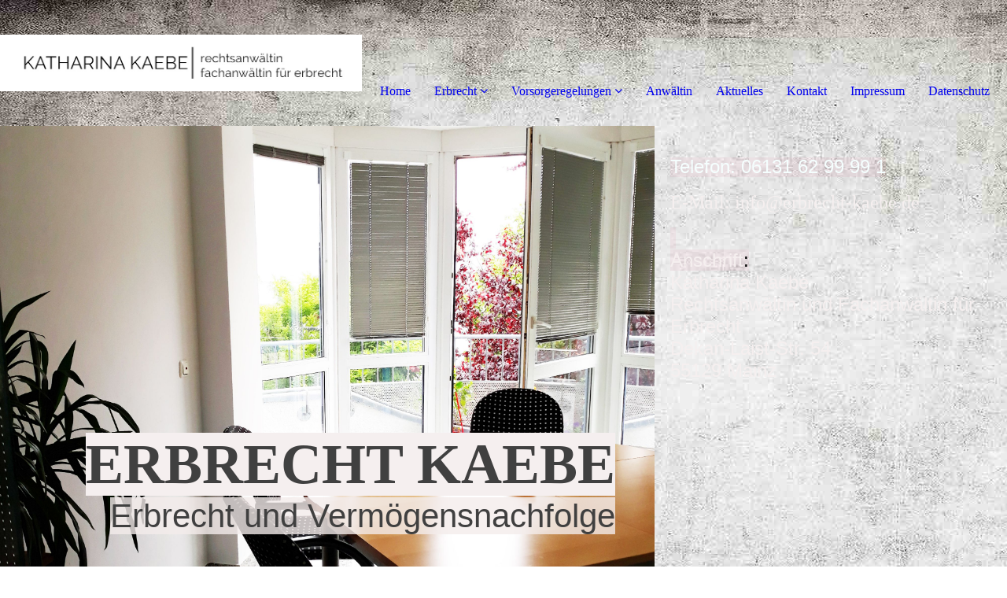

--- FILE ---
content_type: text/html; charset=utf-8
request_url: https://www.erbrecht-kaebe.de/Erbrecht/Schenken-und-Vererben
body_size: 33658
content:
<!DOCTYPE html><html lang="de"><head><meta http-equiv="Content-Type" content="text/html; charset=UTF-8"><title>Schenken und Vererben-Übertragungen zu Lebzeiten, Testamente, Erbverträge, etc.</title><meta name="description" content="Sie möchten jemandem etwas zukommen lassen- das kann zu Lebzeiten und danach geschehen: Schenken und Vererben. Was wann wie für Sie Sinn ergibt, erörtern wir gemeinsam (Pflichtteilsvermeidung, Ausgleichungen, Steuern) und setzen es um."><meta name="keywords" content="Schenken und Vererben-Testamente, Immobilienübertragungen Mainz Rheinhessen Main Groß-Gerau Wiesbaden Fachanwalt "><link href="https://erbrecht-kaebe.de/Erbrecht/Schenken-und-Vererben" rel="canonical"><meta content="Schenken und Vererben-Übertragungen zu Lebzeiten, Testamente, Erbverträge, etc." property="og:title"><meta content="website" property="og:type"><meta content="https://erbrecht-kaebe.de/Erbrecht/Schenken-und-Vererben" property="og:url"><script>
              window.beng = window.beng || {};
              window.beng.env = {
                language: "en",
                country: "US",
                mode: "deploy",
                context: "page",
                pageId: "000000988988",
                skeletonId: "",
                scope: "HTO01FLBLVXA",
                isProtected: false,
                navigationText: "Schenken und Vererben",
                instance: "1",
                common_prefix: "https://homepagedesigner.telekom.de",
                design_common: "https://homepagedesigner.telekom.de/beng/designs/",
                design_template: "oem/cm_dh_091",
                path_design: "https://homepagedesigner.telekom.de/beng/designs/data/oem/cm_dh_091/",
                path_res: "https://homepagedesigner.telekom.de/res/",
                path_bengres: "https://homepagedesigner.telekom.de/beng/res/",
                masterDomain: "",
                preferredDomain: "",
                preprocessHostingUri: function(uri) {
                  
                    return uri || "";
                  
                },
                hideEmptyAreas: true
              };
            </script><script xmlns="http://www.w3.org/1999/xhtml" src="https://homepagedesigner.telekom.de/cm4all-beng-proxy/beng-proxy.js">;</script><link xmlns="http://www.w3.org/1999/xhtml" rel="stylesheet" href="https://homepagedesigner.telekom.de/.cm4all/e/static/3rdparty/font-awesome/css/font-awesome.min.css"></link><link rel="stylesheet" type="text/css" href="//homepagedesigner.telekom.de/.cm4all/res/static/libcm4all-js-widget/3.89.7/css/widget-runtime.css"/>

<link rel="stylesheet" type="text/css" href="//homepagedesigner.telekom.de/.cm4all/res/static/beng-editor/5.3.130/css/deploy.css"/>

<link rel="stylesheet" type="text/css" href="//homepagedesigner.telekom.de/.cm4all/res/static/libcm4all-js-widget/3.89.7/css/slideshow-common.css"/>

<script src="//homepagedesigner.telekom.de/.cm4all/res/static/jquery-1.7/jquery.js">;</script><script src="//homepagedesigner.telekom.de/.cm4all/res/static/prototype-1.7.3/prototype.js">;</script><script src="//homepagedesigner.telekom.de/.cm4all/res/static/jslib/1.4.1/js/legacy.js">;</script><script src="//homepagedesigner.telekom.de/.cm4all/res/static/libcm4all-js-widget/3.89.7/js/widget-runtime.js">;</script>

<script src="//homepagedesigner.telekom.de/.cm4all/res/static/libcm4all-js-widget/3.89.7/js/slideshow-common.js">;</script>

<script src="//homepagedesigner.telekom.de/.cm4all/res/static/beng-editor/5.3.130/js/deploy.js">;</script>

<link href="https://homepagedesigner.telekom.de/.cm4all/designs/static/oem/cm_dh_091/1767916925.7350736/css/main.css" rel="stylesheet" type="text/css"><meta name="viewport" content="width=device-width, initial-scale=1, maximum-scale=1, user-scalable=no"><link href="https://homepagedesigner.telekom.de/.cm4all/designs/static/oem/cm_dh_091/1767916925.7350736/css/responsive.css" rel="stylesheet" type="text/css"><link href="https://homepagedesigner.telekom.de/.cm4all/designs/static/oem/cm_dh_091/1767916925.7350736/css/cm-templates-global-style.css" rel="stylesheet" type="text/css"><script type="text/javascript" src="https://homepagedesigner.telekom.de/.cm4all/designs/static/oem/cm_dh_091/1767916925.7350736/js/effects.js"></script><script type="text/javascript" src="https://homepagedesigner.telekom.de/.cm4all/designs/static/oem/cm_dh_091/1767916925.7350736/js/cm_template-focus-point.js"></script><link href="/.cm4all/handler.php/vars.css?v=20250815095938" type="text/css" rel="stylesheet"><style type="text/css">.cm-logo {background-image: url("/.cm4all/uproc.php/0/.logos.jpg/picture-1200?_=17f3c99d4a9");
        background-position: 50% 50%;
background-size: 100% auto;
background-repeat: no-repeat;
      }</style><script type="text/javascript">window.cmLogoWidgetId = "TKOMSI_cm4all_com_widgets_Logo_24872155";
            window.cmLogoGetCommonWidget = function (){
                return new cm4all.Common.Widget({
            base    : "/Erbrecht/Schenken-und-Vererben",
            session : "",
            frame   : "",
            path    : "TKOMSI_cm4all_com_widgets_Logo_24872155"
        })
            };
            window.logoConfiguration = {
                "cm-logo-x" : "50%",
        "cm-logo-y" : "50%",
        "cm-logo-v" : "2.0",
        "cm-logo-w" : "100%",
        "cm-logo-h" : "auto",
        "cm-logo-di" : "oem/cm_dh_091",
        "cm-logo-u" : "uro-service://",
        "cm-logo-k" : "%7B%22serviceId%22%3A%220%22%2C%22path%22%3A%22%2F%22%2C%22name%22%3A%22logos.jpg%22%2C%22type%22%3A%22image%2Fjpeg%22%2C%22size%22%3A91624%2C%22start%22%3A%2217f3c99d4a9%22%2C%22width%22%3A968%2C%22height%22%3A151%7D",
        "cm-logo-bc" : "",
        "cm-logo-ln" : "",
        "cm-logo-ln$" : "",
        "cm-logo-hi" : false
        ,
        _logoBaseUrl : "uro-service:\/\/",
        _logoPath : "%7B%22serviceId%22%3A%220%22%2C%22path%22%3A%22%2F%22%2C%22name%22%3A%22logos.jpg%22%2C%22type%22%3A%22image%2Fjpeg%22%2C%22size%22%3A91624%2C%22start%22%3A%2217f3c99d4a9%22%2C%22width%22%3A968%2C%22height%22%3A151%7D"
        };
          jQuery(document).ready(function() {
            var logoElement = jQuery(".cm-logo");
            logoElement.attr("role", "img");
            logoElement.attr("tabindex", "0");
            logoElement.attr("aria-label", "logo");
          });
        </script><link rel="icon" href="data:;base64,iVBORw0KGgo="/><style id="cm_table_styles"></style><style id="cm_background_queries">            @media(min-width: 100px), (min-resolution: 72dpi), (-webkit-min-device-pixel-ratio: 1) {.cm-background{background-image:url("/.cm4all/uproc.php/1500/presetbackgrounds/oem/cm_dh_091/.bif_46526092_cm-a.jpg/picture-200?_=19bda75434f");}}@media(min-width: 100px), (min-resolution: 144dpi), (-webkit-min-device-pixel-ratio: 2) {.cm-background{background-image:url("/.cm4all/uproc.php/1500/presetbackgrounds/oem/cm_dh_091/.bif_46526092_cm-a.jpg/picture-400?_=19bda75434f");}}@media(min-width: 200px), (min-resolution: 72dpi), (-webkit-min-device-pixel-ratio: 1) {.cm-background{background-image:url("/.cm4all/uproc.php/1500/presetbackgrounds/oem/cm_dh_091/.bif_46526092_cm-a.jpg/picture-400?_=19bda75434f");}}@media(min-width: 200px), (min-resolution: 144dpi), (-webkit-min-device-pixel-ratio: 2) {.cm-background{background-image:url("/.cm4all/uproc.php/1500/presetbackgrounds/oem/cm_dh_091/.bif_46526092_cm-a.jpg/picture-800?_=19bda75434f");}}@media(min-width: 400px), (min-resolution: 72dpi), (-webkit-min-device-pixel-ratio: 1) {.cm-background{background-image:url("/.cm4all/uproc.php/1500/presetbackgrounds/oem/cm_dh_091/.bif_46526092_cm-a.jpg/picture-800?_=19bda75434f");}}@media(min-width: 400px), (min-resolution: 144dpi), (-webkit-min-device-pixel-ratio: 2) {.cm-background{background-image:url("/.cm4all/uproc.php/1500/presetbackgrounds/oem/cm_dh_091/.bif_46526092_cm-a.jpg/picture-1200?_=19bda75434f");}}@media(min-width: 600px), (min-resolution: 72dpi), (-webkit-min-device-pixel-ratio: 1) {.cm-background{background-image:url("/.cm4all/uproc.php/1500/presetbackgrounds/oem/cm_dh_091/.bif_46526092_cm-a.jpg/picture-1200?_=19bda75434f");}}@media(min-width: 600px), (min-resolution: 144dpi), (-webkit-min-device-pixel-ratio: 2) {.cm-background{background-image:url("/.cm4all/uproc.php/1500/presetbackgrounds/oem/cm_dh_091/.bif_46526092_cm-a.jpg/picture-1600?_=19bda75434f");}}@media(min-width: 800px), (min-resolution: 72dpi), (-webkit-min-device-pixel-ratio: 1) {.cm-background{background-image:url("/.cm4all/uproc.php/1500/presetbackgrounds/oem/cm_dh_091/.bif_46526092_cm-a.jpg/picture-1600?_=19bda75434f");}}@media(min-width: 800px), (min-resolution: 144dpi), (-webkit-min-device-pixel-ratio: 2) {.cm-background{background-image:url("/.cm4all/uproc.php/1500/presetbackgrounds/oem/cm_dh_091/.bif_46526092_cm-a.jpg/picture-2600?_=19bda75434f");}}
</style><script type="application/x-cm4all-cookie-consent" data-code=""></script></head><body ondrop="return false;" class=" device-desktop cm-deploy cm-deploy-342 cm-deploy-4x"><div class="cm-background" data-cm-qa-bg="image"></div><div class="cm-background-video" data-cm-qa-bg="video"></div><div class="cm-background-effects" data-cm-qa-bg="effect"></div><div class="page_wrapper cm-templates-container"><div class="logo_wrapper"><div class="cm_can_be_empty cm-logo" id="logo"></div><nav class="navigation_wrapper cm_with_forcesub" id="cm_navigation"><ul id="cm_mainnavigation"><li id="cm_navigation_pid_988338"><a title="Home" href="/Home" class="cm_anchor">Home</a></li><li id="cm_navigation_pid_988337" class="cm_current cm_has_subnavigation"><a title="Erbrecht" href="/Erbrecht" class="cm_anchor">Erbrecht</a><ul class="cm_subnavigation" id="cm_subnavigation_pid_988337"><li id="cm_navigation_pid_988988" class="cm_current"><a title="Schenken und Vererben" href="/Erbrecht/Schenken-und-Vererben" class="cm_anchor">Schenken und Vererben</a></li><li id="cm_navigation_pid_988990"><a title="Unternehmensnachfolge" href="/Erbrecht/Unternehmensnachfolge" class="cm_anchor">Unternehmensnachfolge</a></li><li id="cm_navigation_pid_988992"><a title="Erbauseinandersetzungen" href="/Erbrecht/Erbauseinandersetzungen" class="cm_anchor">Erbauseinandersetzungen</a></li><li id="cm_navigation_pid_988994"><a title="Erbausschlagungen" href="/Erbrecht/Erbausschlagungen" class="cm_anchor">Erbausschlagungen</a></li><li id="cm_navigation_pid_988995"><a title="Testamentsvollstreckung" href="/Erbrecht/Testamentsvollstreckung" class="cm_anchor">Testamentsvollstreckung</a></li></ul></li><li id="cm_navigation_pid_988336" class="cm_has_subnavigation"><a title="Vorsorgeregelungen" href="/Vorsorgeregelungen" class="cm_anchor">Vorsorgeregelungen</a><ul class="cm_subnavigation" id="cm_subnavigation_pid_988336"><li id="cm_navigation_pid_988996"><a title="Vorsorgevollmacht" href="/Vorsorgeregelungen/Vorsorgevollmacht" class="cm_anchor">Vorsorgevollmacht</a></li><li id="cm_navigation_pid_988997"><a title="Patientenverfügung" href="/Vorsorgeregelungen/Patientenverfuegung" class="cm_anchor">Patientenverfügung</a></li></ul></li><li id="cm_navigation_pid_988335"><a title="Anwältin" href="/Anwaeltin" class="cm_anchor">Anwältin</a></li><li id="cm_navigation_pid_988334"><a title="Aktuelles" href="/Aktuelles" class="cm_anchor">Aktuelles</a></li><li id="cm_navigation_pid_988333"><a title="Kontakt" href="/Kontakt" class="cm_anchor">Kontakt</a></li><li id="cm_navigation_pid_988332"><a title="Impressum" href="/Impressum" class="cm_anchor">Impressum</a></li><li id="cm_navigation_pid_988331"><a title="Datenschutz" href="/Datenschutz" class="cm_anchor">Datenschutz</a></li></ul></nav></div><header class="head_wrapper"><div class="keyvisual_wrapper cm_can_be_empty"><div class="cm-template-keyvisual__media cm_can_be_empty cm-kv-0" id="keyvisual"></div><div class="title_wrapper cm-templates-title-container cm_can_be_empty"><div class="title cm-templates-heading__title" id="title" style=""><span style='font-size: 72px; font-family: "Julius Sans One"; color: #404040; background-color: #f5efef;'><strong>ERBRECHT KAEBE</strong></span></div><div class="subtitle cm-templates-heading__subtitle" id="subtitle" style=""><span style="font-size: 42px; font-family: Raleway, sans-serif; background-color: rgba(244, 237, 236, 0.8); color: #404040;">Erbrecht und Vermögensnachfolge</span></div></div></div><div class="sidebar_wrapper cm-templates-sidebar-container-one cm_can_be_empty"><aside class="sidebar cm_can_be_empty" id="widgetbar_site_1" data-cm-hintable="yes"><p> </p><p><span style="font-size: 22px; background-color: rgba(208, 28, 91, 0.05);"><span style="color: #f5fefe; font-size: 24px; font-family: Raleway, sans-serif;">Telefon: 06131 62 99 99 1</span><br></span></p><p><br></p><p><span style="font-size: 24px; color: #f5efef;">E-</span><span style="font-size: 24px; color: #f5efef;">Mai</span><span style="font-size: 24px; color: #f5efef;">l: info@erbrecht-kaebe.de</span></p><p style="text-align: left;"><br></p><p><span style="font-size: 24px; font-family: Raleway, sans-serif; background-color: rgba(208, 28, 91, 0.05);"> </span></p><p><span style="font-size: 24px; font-family: Raleway, sans-serif; background-color: rgba(208, 28, 91, 0.05);"><span style="color: #f5efef;">Anschrift</span>:</span></p><p><span style="color: #f5efef; font-size: 24px; font-family: Raleway, sans-serif;">Katharina Kaebe</span></p><p><span style="color: #f5efef; font-size: 24px; font-family: Raleway, sans-serif;">Rechtsanwältin und Fachanwältin für Erbrecht</span></p><p><span style="color: #f5efef; font-size: 24px; font-family: Raleway, sans-serif;">Dekan-Laist-Str. 54</span></p><p><span style="color: #f5efef; font-size: 24px; font-family: Raleway, sans-serif;">55129 Mainz</span></p><p><br></p></aside><aside class="sidebar cm_can_be_empty" id="widgetbar_page_1" data-cm-hintable="yes"><p> </p></aside></div></header><div class="cm-template-content content_wrapper"><div class="content_center cm-templates-flexbox"><main class="cm-template-content__main content cm-templates-text" id="content_main" data-cm-hintable="yes"><h1>schenken und vererben.</h1><div class="clearFloating" style="clear:both;height: 0px; width: auto;"></div><div id="widgetcontainer_TKOMSI_cm4all_com_widgets_UroPhoto_25384730" class="cm_widget cm4all_com_widgets_UroPhoto cm_widget_float_right" style="width:35.7%; max-width:4624px; "><div class="cm_widget_anchor"><a name="TKOMSI_cm4all_com_widgets_UroPhoto_25384730" id="widgetanchor_TKOMSI_cm4all_com_widgets_UroPhoto_25384730"><!--cm4all.com.widgets.UroPhoto--></a></div><div xmlns="http://www.w3.org/1999/xhtml" data-uro-type="image" style="width:100%;height:100%;" id="uroPhotoOuterTKOMSI_cm4all_com_widgets_UroPhoto_25384730">            <picture><source srcset="/.cm4all/uproc.php/0/.testschmal.jpg/picture-1600?_=17f3c0e8578 1x, /.cm4all/uproc.php/0/.testschmal.jpg/picture-2600?_=17f3c0e8578 2x" media="(min-width:800px)"><source srcset="/.cm4all/uproc.php/0/.testschmal.jpg/picture-1200?_=17f3c0e8578 1x, /.cm4all/uproc.php/0/.testschmal.jpg/picture-1600?_=17f3c0e8578 2x" media="(min-width:600px)"><source srcset="/.cm4all/uproc.php/0/.testschmal.jpg/picture-800?_=17f3c0e8578 1x, /.cm4all/uproc.php/0/.testschmal.jpg/picture-1200?_=17f3c0e8578 2x" media="(min-width:400px)"><source srcset="/.cm4all/uproc.php/0/.testschmal.jpg/picture-400?_=17f3c0e8578 1x, /.cm4all/uproc.php/0/.testschmal.jpg/picture-800?_=17f3c0e8578 2x" media="(min-width:200px)"><source srcset="/.cm4all/uproc.php/0/.testschmal.jpg/picture-200?_=17f3c0e8578 1x, /.cm4all/uproc.php/0/.testschmal.jpg/picture-400?_=17f3c0e8578 2x" media="(min-width:100px)"><img src="/.cm4all/uproc.php/0/.testschmal.jpg/picture-200?_=17f3c0e8578" data-uro-original="/.cm4all/uproc.php/0/testschmal.jpg?_=17f3c0e8578" onerror="uroGlobal().util.error(this, '', 'uro-widget')" data-uro-width="4624" data-uro-height="2144" alt="" style="width:100%;" title="" loading="lazy"></picture>
<span></span></div></div><p><span style="font-weight: 400;"><span style="font-size: 22px; font-family: Raleway, sans-serif;">.</span><span style="font-size: 22px;"><span style="font-size: 22px; font-family: Raleway, sans-serif;">..</span> </span></span><span style="font-size: 22px; font-weight: 400; font-family: Raleway, sans-serif;">immer ein aktuelles Thema<br>Die Vermögensübertragung von der älteren auf die<br>jüngere Generation muss genau geplant sein.</span></p><p><span style="font-size: 22px; font-weight: 400; font-family: Raleway, sans-serif;"><br>Nur wer nach Plan und Ziel vorgeht, wird im eigenen Alter gesichert sein und wird<br>die beste Gewähr dafür bieten, dass das Familienvermögen erhalten bleibt und in<br>der Familie kein Streit entsteht.</span></p><p><span style="font-size: 22px; font-weight: 400; font-family: Raleway, sans-serif;"><br>Durch Fleiß, Gewissenhaftigkeit und Klugheit hat die ältere Generation das Familienvermögen angeschafft und vermehrt. Mit Sorgfalt muss der Vermögensübergang vorbereitet werden. Am Anfang aller Planungen sollte das Generationengespräch stehen.</span></p><p><span style="font-size: 22px; font-weight: 400; font-family: Raleway, sans-serif;"><br><strong>"Das brauche ich alles nicht. Schließlich ist die Erbfolge gesetzlich geregelt. Wozu dann noch dieser Aufwand?"</strong></span></p><p><span style="font-size: 22px; font-weight: 400; font-family: Raleway, sans-serif;"><br>Aber: Die gesetzliche Erbfolge kann zu einer ungewollten, zu einer "entsetzlichen Erbfolge" führen.</span></p><p><span style="font-size: 22px; font-weight: 400; font-family: Raleway, sans-serif;">Mitunter gibt es auch gravierende Irrtümer über die gesetzliche Erbfolge, die Bedeutung erbrechtlicher Fachbegriffe und welche Auswirkungen sie haben. Das führt dann im Ernstfall zu bösen Überraschungen für die Hinterbliebenen.</span></p><p><span style="font-size: 22px; font-weight: 400; font-family: Raleway, sans-serif;">Deshalb: Direkt zum Spezialisten, um Ärger und Kosten zu vermeiden. Lassen Sie sich beraten.</span></p><p><br></p><p><br></p><div id="cm_bottom_clearer" style="clear: both;" contenteditable="false"></div></main></div></div><div class="sidebar_wrapper_bottom cm-templates-sidebar-container-two cm_can_be_empty"><div class="content_center"><aside class="sidebar cm_can_be_empty" id="widgetbar_page_2" data-cm-hintable="yes"><p> </p><p> </p><div class="cm_column_wrapper"><div style="width: 50%;" class="cm_column cm_empty_editor"><p> </p></div><div style="width: 7.5px;" class="cm_column_gap cm_column_gap_left"></div><div style="width: 7.5px;" class="cm_column_gap cm_column_gap_right"></div><div style="width: 50%;" class="cm_column"><p><br></p></div></div><p><br></p></aside><aside class="sidebar cm_can_be_empty" id="widgetbar_site_2" data-cm-hintable="yes"><p> </p><p> </p></aside></div></div><div class="footer_wrapper cm-templates-footer cm_can_be_empty"><footer class="cm_can_be_empty" id="footer" data-cm-hintable="yes"><span style="font-size: small;"> <a href="/Kontakt" class="cm_anchor">Kontakt</a>      <a href="/Impressum" class="cm_anchor">Impressum</a>     <a href="/Datenschutz" class="cm_anchor">Datenschutz</a></span><br></footer></div></div><div class="modal_background"> </div><nav class="navigation_wrapper_mobile cm_with_forcesub " id="mobile_cm_mobile_navigation"><ul id="mobile_cm_mainnavigation"><li id="mobile_cm_navigation_pid_988338"><a title="Home" href="/Home" class="cm_anchor">Home</a></li><li id="mobile_cm_navigation_pid_988337" class="cm_current cm_has_subnavigation"><a title="Erbrecht" href="/Erbrecht" class="cm_anchor">Erbrecht</a><ul class="cm_subnavigation" id="mobile_cm_subnavigation_pid_988337"><li id="mobile_cm_navigation_pid_988988" class="cm_current"><a title="Schenken und Vererben" href="/Erbrecht/Schenken-und-Vererben" class="cm_anchor">Schenken und Vererben</a></li><li id="mobile_cm_navigation_pid_988990"><a title="Unternehmensnachfolge" href="/Erbrecht/Unternehmensnachfolge" class="cm_anchor">Unternehmensnachfolge</a></li><li id="mobile_cm_navigation_pid_988992"><a title="Erbauseinandersetzungen" href="/Erbrecht/Erbauseinandersetzungen" class="cm_anchor">Erbauseinandersetzungen</a></li><li id="mobile_cm_navigation_pid_988994"><a title="Erbausschlagungen" href="/Erbrecht/Erbausschlagungen" class="cm_anchor">Erbausschlagungen</a></li><li id="mobile_cm_navigation_pid_988995"><a title="Testamentsvollstreckung" href="/Erbrecht/Testamentsvollstreckung" class="cm_anchor">Testamentsvollstreckung</a></li></ul></li><li id="mobile_cm_navigation_pid_988336" class="cm_has_subnavigation"><a title="Vorsorgeregelungen" href="/Vorsorgeregelungen" class="cm_anchor">Vorsorgeregelungen</a><ul class="cm_subnavigation" id="mobile_cm_subnavigation_pid_988336"><li id="mobile_cm_navigation_pid_988996"><a title="Vorsorgevollmacht" href="/Vorsorgeregelungen/Vorsorgevollmacht" class="cm_anchor">Vorsorgevollmacht</a></li><li id="mobile_cm_navigation_pid_988997"><a title="Patientenverfügung" href="/Vorsorgeregelungen/Patientenverfuegung" class="cm_anchor">Patientenverfügung</a></li></ul></li><li id="mobile_cm_navigation_pid_988335"><a title="Anwältin" href="/Anwaeltin" class="cm_anchor">Anwältin</a></li><li id="mobile_cm_navigation_pid_988334"><a title="Aktuelles" href="/Aktuelles" class="cm_anchor">Aktuelles</a></li><li id="mobile_cm_navigation_pid_988333"><a title="Kontakt" href="/Kontakt" class="cm_anchor">Kontakt</a></li><li id="mobile_cm_navigation_pid_988332"><a title="Impressum" href="/Impressum" class="cm_anchor">Impressum</a></li><li id="mobile_cm_navigation_pid_988331"><a title="Datenschutz" href="/Datenschutz" class="cm_anchor">Datenschutz</a></li></ul></nav><div class="toggle_wrapper--contain"><div class="toggle_wrapper toggle2"><div class="toggle_btn"> </div><div class="toggle_btn"> </div><div class="toggle_btn"> </div></div></div><script type="text/javascript" src="https://homepagedesigner.telekom.de/.cm4all/designs/static/oem/cm_dh_091/1767916925.7350736/js/cm-templates-global-script.js"></script><div class="cm_widget_anchor"><a name="TKOMSI_cm4all_com_widgets_CookiePolicy_24872157" id="widgetanchor_TKOMSI_cm4all_com_widgets_CookiePolicy_24872157"><!--cm4all.com.widgets.CookiePolicy--></a></div><div style="display:none" class="cm-wp-container cm4all-cookie-policy-placeholder-template"><div class="cm-wp-header"><h4 class="cm-wp-header__headline">Externe Inhalte</h4><p class="cm-wp-header__text">Die an dieser Stelle vorgesehenen Inhalte können aufgrund Ihrer aktuellen <a class="cm-wp-header__link" href="#" onclick="openCookieSettings();return false;">Cookie-Einstellungen</a> nicht angezeigt werden.</p></div><div class="cm-wp-content"><div class="cm-wp-content__control"><label aria-checked="false" role="switch" tabindex="0" class="cm-wp-content-switcher"><input tabindex="-1" type="checkbox" class="cm-wp-content-switcher__checkbox" /><span class="cm-wp-content-switcher__label">Drittanbieter-Inhalte</span></label></div><p class="cm-wp-content__text">Diese Webseite bietet möglicherweise Inhalte oder Funktionalitäten an, die von Drittanbietern eigenverantwortlich zur Verfügung gestellt werden. Diese Drittanbieter können eigene Cookies setzen, z.B. um die Nutzeraktivität zu verfolgen oder ihre Angebote zu personalisieren und zu optimieren.</p></div></div><div aria-labelledby="cookieSettingsDialogTitle" role="dialog" style="position: fixed;" class="cm-cookie-container cm-hidden" id="cookieSettingsDialog"><div class="cm-cookie-header"><h4 id="cookieSettingsDialogTitle" class="cm-cookie-header__headline">Cookie-Einstellungen</h4><div autofocus="autofocus" tabindex="0" role="button" class="cm-cookie-header__close-button" title="Schließen"></div></div><div aria-describedby="cookieSettingsDialogContent" class="cm-cookie-content"><p id="cookieSettingsDialogContent" class="cm-cookie-content__text">Diese Webseite verwendet Cookies, um Besuchern ein optimales Nutzererlebnis zu bieten. Bestimmte Inhalte von Drittanbietern werden nur angezeigt, wenn die entsprechende Option aktiviert ist. Die Datenverarbeitung kann dann auch in einem Drittland erfolgen. Weitere Informationen hierzu in der Datenschutzerklärung.</p><div class="cm-cookie-content__controls"><div class="cm-cookie-controls-container"><div class="cm-cookie-controls cm-cookie-controls--essential"><div class="cm-cookie-flex-wrapper"><label aria-details="cookieSettingsEssentialDetails" aria-labelledby="cookieSettingsEssentialLabel" aria-checked="true" role="switch" tabindex="0" class="cm-cookie-switch-wrapper"><input tabindex="-1" id="cookieSettingsEssential" type="checkbox" disabled="disabled" checked="checked" /><span></span></label><div class="cm-cookie-expand-wrapper"><span id="cookieSettingsEssentialLabel">Technisch notwendige</span><div tabindex="0" aria-controls="cookieSettingsEssentialDetails" aria-expanded="false" role="button" class="cm-cookie-content-expansion-button" title="Erweitern / Zuklappen"></div></div></div><div class="cm-cookie-content-expansion-text" id="cookieSettingsEssentialDetails">Diese Cookies sind zum Betrieb der Webseite notwendig, z.B. zum Schutz vor Hackerangriffen und zur Gewährleistung eines konsistenten und der Nachfrage angepassten Erscheinungsbilds der Seite.</div></div><div class="cm-cookie-controls cm-cookie-controls--statistic"><div class="cm-cookie-flex-wrapper"><label aria-details="cookieSettingsStatisticsDetails" aria-labelledby="cookieSettingsStatisticsLabel" aria-checked="false" role="switch" tabindex="0" class="cm-cookie-switch-wrapper"><input tabindex="-1" id="cookieSettingsStatistics" type="checkbox" /><span></span></label><div class="cm-cookie-expand-wrapper"><span id="cookieSettingsStatisticsLabel">Analytische</span><div tabindex="0" aria-controls="cookieSettingsStatisticsDetails" aria-expanded="false" role="button" class="cm-cookie-content-expansion-button" title="Erweitern / Zuklappen"></div></div></div><div class="cm-cookie-content-expansion-text" id="cookieSettingsStatisticsDetails">Diese Cookies werden verwendet, um das Nutzererlebnis weiter zu optimieren. Hierunter fallen auch Statistiken, die dem Webseitenbetreiber von Drittanbietern zur Verfügung gestellt werden, sowie die Ausspielung von personalisierter Werbung durch die Nachverfolgung der Nutzeraktivität über verschiedene Webseiten.</div></div><div class="cm-cookie-controls cm-cookie-controls--third-party"><div class="cm-cookie-flex-wrapper"><label aria-details="cookieSettingsThirdpartyDetails" aria-labelledby="cookieSettingsThirdpartyLabel" aria-checked="false" role="switch" tabindex="0" class="cm-cookie-switch-wrapper"><input tabindex="-1" id="cookieSettingsThirdparty" type="checkbox" /><span></span></label><div class="cm-cookie-expand-wrapper"><span id="cookieSettingsThirdpartyLabel">Drittanbieter-Inhalte</span><div tabindex="0" aria-controls="cookieSettingsThirdpartyDetails" aria-expanded="false" role="button" class="cm-cookie-content-expansion-button" title="Erweitern / Zuklappen"></div></div></div><div class="cm-cookie-content-expansion-text" id="cookieSettingsThirdpartyDetails">Diese Webseite bietet möglicherweise Inhalte oder Funktionalitäten an, die von Drittanbietern eigenverantwortlich zur Verfügung gestellt werden. Diese Drittanbieter können eigene Cookies setzen, z.B. um die Nutzeraktivität zu verfolgen oder ihre Angebote zu personalisieren und zu optimieren.</div></div></div><div class="cm-cookie-content-button"><div tabindex="0" role="button" onclick="rejectAllCookieTypes(); setTimeout(saveCookieSettings, 400);" class="cm-cookie-button cm-cookie-content-button--reject-all"><span>Ablehnen</span></div><div tabindex="0" role="button" onclick="selectAllCookieTypes(); setTimeout(saveCookieSettings, 400);" class="cm-cookie-button cm-cookie-content-button--accept-all"><span>Alle akzeptieren</span></div><div tabindex="0" role="button" onclick="saveCookieSettings();" class="cm-cookie-button cm-cookie-content-button--save"><span>Speichern</span></div></div></div></div></div><script type="text/javascript">
      Common.loadCss("/.cm4all/widgetres.php/cm4all.com.widgets.CookiePolicy/show.css?v=3.3.29");
    </script><script data-tracking="true" data-cookie-settings-enabled="true" src="https://homepagedesigner.telekom.de/.cm4all/widgetres.php/cm4all.com.widgets.CookiePolicy/show.js?v=3.3.29" defer="defer" id="cookieSettingsScript"></script><noscript ><div style="position:absolute;bottom:0;" id="statdiv"><img alt="" height="1" width="1" src="https://homepagedesigner.telekom.de/.cm4all/_pixel.img?site=1674214-SvpVpL6e&amp;page=pid_988988&amp;path=%2FErbrecht%2FSchenken-und-Vererben&amp;nt=Schenken+und+Vererben"/></div></noscript><script  type="text/javascript">//<![CDATA[
            document.body.insertAdjacentHTML('beforeend', '<div style="position:absolute;bottom:0;" id="statdiv"><img alt="" height="1" width="1" src="https://homepagedesigner.telekom.de/.cm4all/_pixel.img?site=1674214-SvpVpL6e&amp;page=pid_988988&amp;path=%2FErbrecht%2FSchenken-und-Vererben&amp;nt=Schenken+und+Vererben&amp;domain='+escape(document.location.hostname)+'&amp;ref='+escape(document.referrer)+'"/></div>');
        //]]></script><div style="display: none;" id="keyvisualWidgetVideosContainer"></div><style type="text/css">.cm-kv-0 {
background-color: ;
background-position: 50% 50%;
background-size: 100% auto;
background-repeat: no-repeat;
}
            @media(min-width: 100px), (min-resolution: 72dpi), (-webkit-min-device-pixel-ratio: 1) {.cm-kv-0{background-image:url("/.cm4all/uproc.php/0/.Beratungsraum_1.jpg/picture-200?_=17f3c2ba298");}}@media(min-width: 100px), (min-resolution: 144dpi), (-webkit-min-device-pixel-ratio: 2) {.cm-kv-0{background-image:url("/.cm4all/uproc.php/0/.Beratungsraum_1.jpg/picture-400?_=17f3c2ba298");}}@media(min-width: 200px), (min-resolution: 72dpi), (-webkit-min-device-pixel-ratio: 1) {.cm-kv-0{background-image:url("/.cm4all/uproc.php/0/.Beratungsraum_1.jpg/picture-400?_=17f3c2ba298");}}@media(min-width: 200px), (min-resolution: 144dpi), (-webkit-min-device-pixel-ratio: 2) {.cm-kv-0{background-image:url("/.cm4all/uproc.php/0/.Beratungsraum_1.jpg/picture-800?_=17f3c2ba298");}}@media(min-width: 400px), (min-resolution: 72dpi), (-webkit-min-device-pixel-ratio: 1) {.cm-kv-0{background-image:url("/.cm4all/uproc.php/0/.Beratungsraum_1.jpg/picture-800?_=17f3c2ba298");}}@media(min-width: 400px), (min-resolution: 144dpi), (-webkit-min-device-pixel-ratio: 2) {.cm-kv-0{background-image:url("/.cm4all/uproc.php/0/.Beratungsraum_1.jpg/picture-1200?_=17f3c2ba298");}}@media(min-width: 600px), (min-resolution: 72dpi), (-webkit-min-device-pixel-ratio: 1) {.cm-kv-0{background-image:url("/.cm4all/uproc.php/0/.Beratungsraum_1.jpg/picture-1200?_=17f3c2ba298");}}@media(min-width: 600px), (min-resolution: 144dpi), (-webkit-min-device-pixel-ratio: 2) {.cm-kv-0{background-image:url("/.cm4all/uproc.php/0/.Beratungsraum_1.jpg/picture-1600?_=17f3c2ba298");}}@media(min-width: 800px), (min-resolution: 72dpi), (-webkit-min-device-pixel-ratio: 1) {.cm-kv-0{background-image:url("/.cm4all/uproc.php/0/.Beratungsraum_1.jpg/picture-1600?_=17f3c2ba298");}}@media(min-width: 800px), (min-resolution: 144dpi), (-webkit-min-device-pixel-ratio: 2) {.cm-kv-0{background-image:url("/.cm4all/uproc.php/0/.Beratungsraum_1.jpg/picture-2600?_=17f3c2ba298");}}
</style><style type="text/css">
			#keyvisual {
				overflow: hidden;
			}
			.kv-video-wrapper {
				width: 100%;
				height: 100%;
				position: relative;
			}
			</style><script type="text/javascript">
				jQuery(document).ready(function() {
					function moveTempVideos(slideshow, isEditorMode) {
						var videosContainer = document.getElementById('keyvisualWidgetVideosContainer');
						if (videosContainer) {
							while (videosContainer.firstChild) {
								var div = videosContainer.firstChild;
								var divPosition = div.className.substring('cm-kv-0-tempvideo-'.length);
								if (isEditorMode && parseInt(divPosition) > 1) {
									break;
								}
								videosContainer.removeChild(div);
								if (div.nodeType == Node.ELEMENT_NODE) {
									var pos = '';
									if (slideshow) {
										pos = '-' + divPosition;
									}
									var kv = document.querySelector('.cm-kv-0' + pos);
									if (kv) {
										if (!slideshow) {
											var wrapperDiv = document.createElement("div"); 
											wrapperDiv.setAttribute("class", "kv-video-wrapper");
											kv.insertBefore(wrapperDiv, kv.firstChild);
											kv = wrapperDiv;
										}
										while (div.firstChild) {
											kv.appendChild(div.firstChild);
										}
										if (!slideshow) {
											break;
										}
									}
								}
							}
						}
					}

					function kvClickAction(mode, href) {
						if (mode == 'internal') {
							if (!window.top.syntony || !/_home$/.test(window.top.syntony.bifmState)) {
								window.location.href = href;
							}
						} else if (mode == 'external') {
							var a = document.createElement('a');
							a.href = href;
							a.target = '_blank';
							a.rel = 'noreferrer noopener';
							a.click();
						}
					}

					var keyvisualElement = jQuery("[cm_type=keyvisual]");
					if(keyvisualElement.length == 0){
						keyvisualElement = jQuery("#keyvisual");
					}
					if(keyvisualElement.length == 0){
						keyvisualElement = jQuery("[class~=cm-kv-0]");
					}
				
						keyvisualElement.attr("role", "img");
						keyvisualElement.attr("tabindex", "0");
						keyvisualElement.attr("aria-label", "hauptgrafik");
					
					moveTempVideos(false, false);
					var video = document.querySelector('#keyvisual video');
					if (video) {
						video.play();
					}
				
			});
		</script></body></html>
